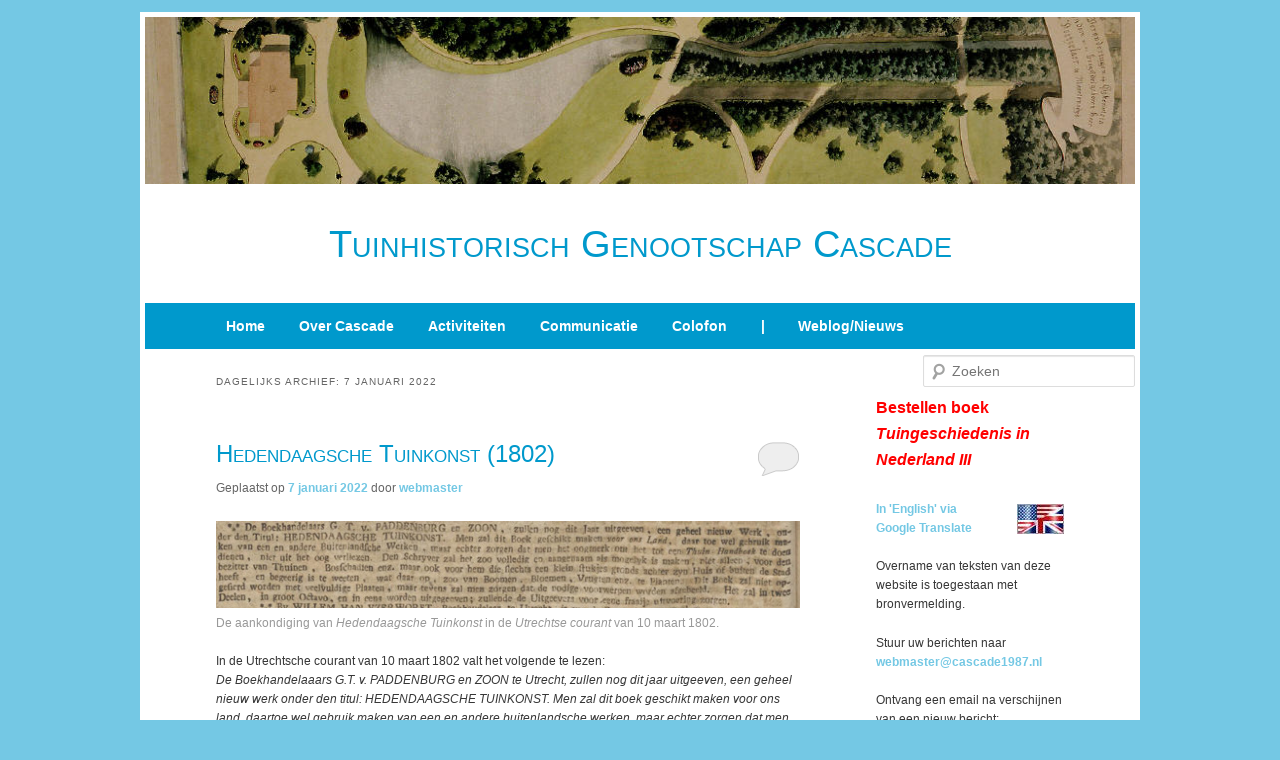

--- FILE ---
content_type: text/html; charset=UTF-8
request_url: http://www.cascade1987.nl/2022/01/07/
body_size: 49140
content:
<!DOCTYPE html>
<!--[if IE 6]>
<html id="ie6" lang="nl">
<![endif]-->
<!--[if IE 7]>
<html id="ie7" lang="nl">
<![endif]-->
<!--[if IE 8]>
<html id="ie8" lang="nl">
<![endif]-->
<!--[if !(IE 6) & !(IE 7) & !(IE 8)]><!-->
<html lang="nl">
<!--<![endif]-->
<head>
<meta charset="UTF-8" />
<meta name="viewport" content="width=device-width" />
<title>
07 | januari | 2022 | Tuinhistorisch Genootschap Cascade	</title>
<link rel="profile" href="https://gmpg.org/xfn/11" />
<link rel="stylesheet" type="text/css" media="all" href="http://www.cascade1987.nl/wp-content/themes/twentyeleven/style.css?ver=20190507" />
<link rel="pingback" href="http://www.cascade1987.nl/xmlrpc.php">
<!--[if lt IE 9]>
<script src="http://www.cascade1987.nl/wp-content/themes/twentyeleven/js/html5.js?ver=3.7.0" type="text/javascript"></script>
<![endif]-->
<meta name='robots' content='max-image-preview:large' />
<link rel='dns-prefetch' href='//s.w.org' />
<link rel="alternate" type="application/rss+xml" title="Tuinhistorisch Genootschap Cascade &raquo; Feed" href="http://www.cascade1987.nl/feed/" />
<link rel="alternate" type="application/rss+xml" title="Tuinhistorisch Genootschap Cascade &raquo; Reactiesfeed" href="http://www.cascade1987.nl/comments/feed/" />
		<script type="text/javascript">
			window._wpemojiSettings = {"baseUrl":"https:\/\/s.w.org\/images\/core\/emoji\/13.1.0\/72x72\/","ext":".png","svgUrl":"https:\/\/s.w.org\/images\/core\/emoji\/13.1.0\/svg\/","svgExt":".svg","source":{"concatemoji":"http:\/\/www.cascade1987.nl\/wp-includes\/js\/wp-emoji-release.min.js?ver=5.8.12"}};
			!function(e,a,t){var n,r,o,i=a.createElement("canvas"),p=i.getContext&&i.getContext("2d");function s(e,t){var a=String.fromCharCode;p.clearRect(0,0,i.width,i.height),p.fillText(a.apply(this,e),0,0);e=i.toDataURL();return p.clearRect(0,0,i.width,i.height),p.fillText(a.apply(this,t),0,0),e===i.toDataURL()}function c(e){var t=a.createElement("script");t.src=e,t.defer=t.type="text/javascript",a.getElementsByTagName("head")[0].appendChild(t)}for(o=Array("flag","emoji"),t.supports={everything:!0,everythingExceptFlag:!0},r=0;r<o.length;r++)t.supports[o[r]]=function(e){if(!p||!p.fillText)return!1;switch(p.textBaseline="top",p.font="600 32px Arial",e){case"flag":return s([127987,65039,8205,9895,65039],[127987,65039,8203,9895,65039])?!1:!s([55356,56826,55356,56819],[55356,56826,8203,55356,56819])&&!s([55356,57332,56128,56423,56128,56418,56128,56421,56128,56430,56128,56423,56128,56447],[55356,57332,8203,56128,56423,8203,56128,56418,8203,56128,56421,8203,56128,56430,8203,56128,56423,8203,56128,56447]);case"emoji":return!s([10084,65039,8205,55357,56613],[10084,65039,8203,55357,56613])}return!1}(o[r]),t.supports.everything=t.supports.everything&&t.supports[o[r]],"flag"!==o[r]&&(t.supports.everythingExceptFlag=t.supports.everythingExceptFlag&&t.supports[o[r]]);t.supports.everythingExceptFlag=t.supports.everythingExceptFlag&&!t.supports.flag,t.DOMReady=!1,t.readyCallback=function(){t.DOMReady=!0},t.supports.everything||(n=function(){t.readyCallback()},a.addEventListener?(a.addEventListener("DOMContentLoaded",n,!1),e.addEventListener("load",n,!1)):(e.attachEvent("onload",n),a.attachEvent("onreadystatechange",function(){"complete"===a.readyState&&t.readyCallback()})),(n=t.source||{}).concatemoji?c(n.concatemoji):n.wpemoji&&n.twemoji&&(c(n.twemoji),c(n.wpemoji)))}(window,document,window._wpemojiSettings);
		</script>
		<style type="text/css">
img.wp-smiley,
img.emoji {
	display: inline !important;
	border: none !important;
	box-shadow: none !important;
	height: 1em !important;
	width: 1em !important;
	margin: 0 .07em !important;
	vertical-align: -0.1em !important;
	background: none !important;
	padding: 0 !important;
}
</style>
	<link rel='stylesheet' id='wp-block-library-css'  href='http://www.cascade1987.nl/wp-includes/css/dist/block-library/style.min.css?ver=5.8.12' type='text/css' media='all' />
<style id='wp-block-library-theme-inline-css' type='text/css'>
#start-resizable-editor-section{display:none}.wp-block-audio figcaption{color:#555;font-size:13px;text-align:center}.is-dark-theme .wp-block-audio figcaption{color:hsla(0,0%,100%,.65)}.wp-block-code{font-family:Menlo,Consolas,monaco,monospace;color:#1e1e1e;padding:.8em 1em;border:1px solid #ddd;border-radius:4px}.wp-block-embed figcaption{color:#555;font-size:13px;text-align:center}.is-dark-theme .wp-block-embed figcaption{color:hsla(0,0%,100%,.65)}.blocks-gallery-caption{color:#555;font-size:13px;text-align:center}.is-dark-theme .blocks-gallery-caption{color:hsla(0,0%,100%,.65)}.wp-block-image figcaption{color:#555;font-size:13px;text-align:center}.is-dark-theme .wp-block-image figcaption{color:hsla(0,0%,100%,.65)}.wp-block-pullquote{border-top:4px solid;border-bottom:4px solid;margin-bottom:1.75em;color:currentColor}.wp-block-pullquote__citation,.wp-block-pullquote cite,.wp-block-pullquote footer{color:currentColor;text-transform:uppercase;font-size:.8125em;font-style:normal}.wp-block-quote{border-left:.25em solid;margin:0 0 1.75em;padding-left:1em}.wp-block-quote cite,.wp-block-quote footer{color:currentColor;font-size:.8125em;position:relative;font-style:normal}.wp-block-quote.has-text-align-right{border-left:none;border-right:.25em solid;padding-left:0;padding-right:1em}.wp-block-quote.has-text-align-center{border:none;padding-left:0}.wp-block-quote.is-large,.wp-block-quote.is-style-large{border:none}.wp-block-search .wp-block-search__label{font-weight:700}.wp-block-group.has-background{padding:1.25em 2.375em;margin-top:0;margin-bottom:0}.wp-block-separator{border:none;border-bottom:2px solid;margin-left:auto;margin-right:auto;opacity:.4}.wp-block-separator:not(.is-style-wide):not(.is-style-dots){width:100px}.wp-block-separator.has-background:not(.is-style-dots){border-bottom:none;height:1px}.wp-block-separator.has-background:not(.is-style-wide):not(.is-style-dots){height:2px}.wp-block-table thead{border-bottom:3px solid}.wp-block-table tfoot{border-top:3px solid}.wp-block-table td,.wp-block-table th{padding:.5em;border:1px solid;word-break:normal}.wp-block-table figcaption{color:#555;font-size:13px;text-align:center}.is-dark-theme .wp-block-table figcaption{color:hsla(0,0%,100%,.65)}.wp-block-video figcaption{color:#555;font-size:13px;text-align:center}.is-dark-theme .wp-block-video figcaption{color:hsla(0,0%,100%,.65)}.wp-block-template-part.has-background{padding:1.25em 2.375em;margin-top:0;margin-bottom:0}#end-resizable-editor-section{display:none}
</style>
<link rel='stylesheet' id='cforms2-css'  href='http://www.cascade1987.nl/wp-content/plugins/cforms2/styling/minimal.css?ver=15.0.8' type='text/css' media='all' />
<link rel='stylesheet' id='twentyeleven-block-style-css'  href='http://www.cascade1987.nl/wp-content/themes/twentyeleven/blocks.css?ver=20190102' type='text/css' media='all' />
<script type='text/javascript' src='http://www.cascade1987.nl/wp-includes/js/jquery/jquery.min.js?ver=3.6.0' id='jquery-core-js'></script>
<script type='text/javascript' src='http://www.cascade1987.nl/wp-includes/js/jquery/jquery-migrate.min.js?ver=3.3.2' id='jquery-migrate-js'></script>
<script type='text/javascript' id='cforms2-js-extra'>
/* <![CDATA[ */
var cforms2_ajax = {"url":"http:\/\/www.cascade1987.nl\/wp-admin\/admin-ajax.php","nonces":{"submitcform":"f44eb497ec"}};
/* ]]> */
</script>
<script type='text/javascript' src='http://www.cascade1987.nl/wp-content/plugins/cforms2/js/cforms.js?ver=15.0.8' id='cforms2-js'></script>
<link rel="https://api.w.org/" href="http://www.cascade1987.nl/wp-json/" /><link rel="EditURI" type="application/rsd+xml" title="RSD" href="http://www.cascade1987.nl/xmlrpc.php?rsd" />
<link rel="wlwmanifest" type="application/wlwmanifest+xml" href="http://www.cascade1987.nl/wp-includes/wlwmanifest.xml" /> 
<meta name="generator" content="WordPress 5.8.12" />
	<style>
		/* Link color */
		a,
		#site-title a:focus,
		#site-title a:hover,
		#site-title a:active,
		.entry-title a:hover,
		.entry-title a:focus,
		.entry-title a:active,
		.widget_twentyeleven_ephemera .comments-link a:hover,
		section.recent-posts .other-recent-posts a[rel="bookmark"]:hover,
		section.recent-posts .other-recent-posts .comments-link a:hover,
		.format-image footer.entry-meta a:hover,
		#site-generator a:hover {
			color: #74c8e4;
		}
		section.recent-posts .other-recent-posts .comments-link a:hover {
			border-color: #74c8e4;
		}
		article.feature-image.small .entry-summary p a:hover,
		.entry-header .comments-link a:hover,
		.entry-header .comments-link a:focus,
		.entry-header .comments-link a:active,
		.feature-slider a.active {
			background-color: #74c8e4;
		}
	</style>
	<style type="text/css">.recentcomments a{display:inline !important;padding:0 !important;margin:0 !important;}</style><style type="text/css" id="custom-background-css">
body.custom-background { background-color: #74C8E4; }
</style>
	</head>

<body class="archive date custom-background wp-embed-responsive two-column right-sidebar">
<div class="skip-link"><a class="assistive-text" href="#content">Spring naar de primaire inhoud</a></div><div class="skip-link"><a class="assistive-text" href="#secondary">Spring naar de secundaire inhoud</a></div><div id="page" class="hfeed">
	<header id="branding" role="banner">

						<a href="http://www.cascade1987.nl/">
									<img src="http://www.cascade1987.nl/afbeeldingen/Maartensdijk-Eyckenstein-L.A.Springer-1882-832.jpg" width="1000" height="288" alt="Tuinhistorisch Genootschap Cascade" />
								</a>
			
			<hgroup>
				<h1 id="site-title"><span><a href="http://www.cascade1987.nl/" rel="home">Tuinhistorisch Genootschap Cascade</a></span></h1>
				<h2 id="site-description"></h2>
			</hgroup>

									<form method="get" id="searchform" action="http://www.cascade1987.nl/">
		<label for="s" class="assistive-text">Zoeken</label>
		<input type="text" class="field" name="s" id="s" placeholder="Zoeken" />
		<input type="submit" class="submit" name="submit" id="searchsubmit" value="Zoeken" />
	</form>
			
			<nav id="access" role="navigation">
				<h3 class="assistive-text">Hoofdmenu</h3>
				<div class="menu-cascade-menu-container"><ul id="menu-cascade-menu" class="menu"><li id="menu-item-250" class="menu-item menu-item-type-post_type menu-item-object-page menu-item-250"><a href="http://www.cascade1987.nl/home-2/">Home</a></li>
<li id="menu-item-45" class="menu-item menu-item-type-custom menu-item-object-custom menu-item-has-children menu-item-45"><a href="#">Over Cascade</a>
<ul class="sub-menu">
	<li id="menu-item-44" class="menu-item menu-item-type-post_type menu-item-object-page menu-item-44"><a href="http://www.cascade1987.nl/doelstelling/">Doelstelling</a></li>
	<li id="menu-item-38" class="menu-item menu-item-type-post_type menu-item-object-page menu-item-38"><a href="http://www.cascade1987.nl/contact/">Bestuur/Contact</a></li>
	<li id="menu-item-98" class="menu-item menu-item-type-post_type menu-item-object-page menu-item-98"><a href="http://www.cascade1987.nl/aan-afmelden-donateur/">Aan-/afmelden donateur</a></li>
</ul>
</li>
<li id="menu-item-62" class="menu-item menu-item-type-custom menu-item-object-custom menu-item-has-children menu-item-62"><a href="#">Activiteiten</a>
<ul class="sub-menu">
	<li id="menu-item-97" class="menu-item menu-item-type-post_type menu-item-object-page menu-item-97"><a href="http://www.cascade1987.nl/jaarprogramma/">Jaarprogramma</a></li>
	<li id="menu-item-614" class="menu-item menu-item-type-custom menu-item-object-custom menu-item-614"><a href="http://www.cascade1987.nl/documenten/CascadeOverzichtActiviteiten.pdf">Activiteiten vanaf 1987</a></li>
	<li id="menu-item-96" class="menu-item menu-item-type-post_type menu-item-object-page menu-item-96"><a href="http://www.cascade1987.nl/oldenburger-penning/">Oldenburger Penning</a></li>
</ul>
</li>
<li id="menu-item-63" class="menu-item menu-item-type-custom menu-item-object-custom menu-item-has-children menu-item-63"><a href="#">Communicatie</a>
<ul class="sub-menu">
	<li id="menu-item-94" class="menu-item menu-item-type-post_type menu-item-object-page menu-item-94"><a href="http://www.cascade1987.nl/bulletin/">Bulletin</a></li>
	<li id="menu-item-10195" class="menu-item menu-item-type-post_type menu-item-object-page menu-item-10195"><a href="http://www.cascade1987.nl/richtlijnen-voor-auteurs/">Richtlijnen voor auteurs</a></li>
	<li id="menu-item-93" class="menu-item menu-item-type-post_type menu-item-object-page menu-item-93"><a href="http://www.cascade1987.nl/tuingeschiedenis-in-nederland-i/">Tuingeschiedenis in Nederland I</a></li>
	<li id="menu-item-5594" class="menu-item menu-item-type-post_type menu-item-object-page menu-item-5594"><a href="http://www.cascade1987.nl/tuingeschiedenis-in-nederland-ii/">Tuingeschiedenis in Nederland II</a></li>
	<li id="menu-item-8891" class="menu-item menu-item-type-post_type menu-item-object-page menu-item-8891"><a href="http://www.cascade1987.nl/tuingeschiedenis-in-nederland-iii/">Tuingeschiedenis in Nederland III</a></li>
	<li id="menu-item-5595" class="menu-item menu-item-type-post_type menu-item-object-page menu-item-5595"><a href="http://www.cascade1987.nl/cascade-boeken-bestellen/">Cascade boeken bestellen</a></li>
	<li id="menu-item-92" class="menu-item menu-item-type-post_type menu-item-object-page menu-item-92"><a href="http://www.cascade1987.nl/nieuwsbrief/">Nieuwsbrief</a></li>
	<li id="menu-item-1761" class="menu-item menu-item-type-post_type menu-item-object-page menu-item-1761"><a href="http://www.cascade1987.nl/eerste-kennismaking-met/">Eerste kennismaking met…</a></li>
	<li id="menu-item-327" class="menu-item menu-item-type-post_type menu-item-object-page menu-item-327"><a href="http://www.cascade1987.nl/cascade-weblog/">Cascade weblog</a></li>
	<li id="menu-item-90" class="menu-item menu-item-type-post_type menu-item-object-page menu-item-90"><a href="http://www.cascade1987.nl/fotos-bekijken/">Foto&#8217;s bekijken</a></li>
</ul>
</li>
<li id="menu-item-65" class="menu-item menu-item-type-custom menu-item-object-custom menu-item-has-children menu-item-65"><a href="#">Colofon</a>
<ul class="sub-menu">
	<li id="menu-item-88" class="menu-item menu-item-type-post_type menu-item-object-page menu-item-88"><a href="http://www.cascade1987.nl/logboek/">Logboek</a></li>
	<li id="menu-item-89" class="menu-item menu-item-type-post_type menu-item-object-page menu-item-89"><a href="http://www.cascade1987.nl/colofon/">Colofon</a></li>
</ul>
</li>
<li id="menu-item-253" class="menu-item menu-item-type-custom menu-item-object-custom menu-item-253"><a href="#">|</a></li>
<li id="menu-item-99" class="menu-item menu-item-type-custom menu-item-object-custom menu-item-home menu-item-99"><a href="http://www.cascade1987.nl">Weblog/Nieuws</a></li>
</ul></div>			</nav><!-- #access -->
	</header><!-- #branding -->


	<div id="main">

		<section id="primary">
			<div id="content" role="main">

			
				<header class="page-header">
					<h1 class="page-title">
						Dagelijks archief: <span>7 januari 2022</span>					</h1>
				</header>

				
				
					
	<article id="post-10323" class="post-10323 post type-post status-publish format-standard hentry category-tuinhistorie">
		<header class="entry-header">
						<h1 class="entry-title"><a href="http://www.cascade1987.nl/hedendaagsche-tuinkonst-1802/" rel="bookmark">Hedendaagsche Tuinkonst (1802)</a></h1>
			
						<div class="entry-meta">
				<span class="sep">Geplaatst op </span><a href="http://www.cascade1987.nl/hedendaagsche-tuinkonst-1802/" title="00:00" rel="bookmark"><time class="entry-date" datetime="2022-01-07T00:00:57+01:00">7 januari 2022</time></a><span class="by-author"> <span class="sep"> door </span> <span class="author vcard"><a class="url fn n" href="http://www.cascade1987.nl/author/cascade1987-2/" title="Alle berichten tonen van webmaster" rel="author">webmaster</a></span></span>			</div><!-- .entry-meta -->
			
						<div class="comments-link">
				<a href="http://www.cascade1987.nl/hedendaagsche-tuinkonst-1802/#respond"><span class="leave-reply">Beantwoorden</span></a>			</div>
					</header><!-- .entry-header -->

				<div class="entry-content">
			<p><img loading="lazy" class="alignnone size-medium" src="http://www.cascade1987.nl/afbeeldingen/UtrechtscheCourant-18020310.jpg" width="600" height="89" /><br />
<span style="color: #999999;">De aankondiging van <em>Hedendaagsche Tuinkonst</em> in de <em>Utrechtse courant</em> van 10 maart 1802.</span></p>
<p>In de Utrechtsche courant van 10 maart 1802 valt het volgende te lezen:<br />
<em>De Boekhandelaaars G.T. v. PADDENBURG en ZOON te Utrecht, zullen nog dit jaar uitgeeven, een geheel nieuw werk onder den titul: HEDENDAAGSCHE TUINKONST. Men zal dit boek geschikt maken voor ons land, daartoe wel gebruik maken van een en andere buitenlandsche werken, maar echter zorgen dat men het oogmerk om het tot een Tuin Handboek te doen dienen, niet uit het oog verliezen. Den schryver zal het zoo volledig en aangenaam als mogelyk is maken, niet alleen, voor den bezitter van thuinen, bosschadien enz. maar ook voor hem die slechts een klein stukjes gronds achter zyn huis of buiten de stad heeft, en beegerig is te weeten, wat daar op, zoo van boomen, bloemen, vrugten enz. te planten. Dit boek zal niet opgesierd worden met veelvuldige plaaten, maar tevens zal men zorgen dat de nodige voorwerpen worden afgebeeld. Het zal in twee deelen, in groot octavo, en in eens worden uitgegeeven; zullende de uitgeevers voor eene fraaije uitvoering zorgen.</em></p>
<p>Een (beoogde) publicatie over &#8216;<em>tuinkonst&#8217;</em> en het jaartal 1802 doet direct aan het tuinhistorisch beroemde <em>Magazijn van tuin-sieraaden</em> van Gijsbert van Laar denken. Het eerste nummer van die serie verscheen een maand eerder, in februari 1802. Zou Paddenburg naar aanleiding van die toen net gestartte serie hebben afgezien van zijn <em>Hedendaagsche Tuinkonst</em>? De beoogde inhoud lijkt overigens wel een andere te zijn dan die van het <em>Magazijn</em>. Hoe dan ook, jammer dat het niet is verschenen.<br />
Jan Holwerda</p>
<p>30 jaar eerder gaf Paddenburg <em>Aanmerkingen over de landhuizen en tuinkunst</em> uit, een vertaling van <em>Anmerkungen über die Landhäuser und die Gartenkunst</em> van C.J.L. Hirschfeld; zie <a href="https://books.google.nl/books?id=UufuOwNB9AEC&amp;printsec=frontcover&amp;hl=nl&amp;source=gbs_ge_summary_r&amp;cad=0#v=onepage&amp;q&amp;f=false" target="_blank" rel="noopener">gescand exemplaar. </a>Andere 19e-eeuwse niet verschenen &#8217;tuin&#8217;-publicaties werden al in Cascade bulletin <a href="http://www.cascade1987.nl/bulletins/ZocherLandelijkBouwkundigeOntwerpen-Holwerda-CascadeBulletin-2011-1.pdf" target="_blank" rel="noopener">2011-1</a>, <a href="http://www.cascade1987.nl/bulletins/PlaatwerkZocher-Bertram-CascadeBulletin-2011-2.pdf" target="_blank" rel="noopener">2011-2</a> en <a href="http://www.cascade1987.nl/bulletins/NooitVerschenenWerkenAanleggenBuitenplaatsen-Holwerda-BulletinCascade-2014-1.pdf" target="_blank" rel="noopener">2014-1</a> naar voren gebracht.</p>
					</div><!-- .entry-content -->
		
		<footer class="entry-meta">
			
										<span class="cat-links">
					<span class="entry-utility-prep entry-utility-prep-cat-links">Geplaatst in</span> <a href="http://www.cascade1987.nl/category/tuinhistorie/" rel="category tag">Tuinhistorie</a>			</span>
							
										
										<span class="sep"> | </span>
						<span class="comments-link"><a href="http://www.cascade1987.nl/hedendaagsche-tuinkonst-1802/#respond"><span class="leave-reply">Geef een reactie</span></a></span>
			
					</footer><!-- .entry-meta -->
	</article><!-- #post-10323 -->

				
				
			
			</div><!-- #content -->
		</section><!-- #primary -->

		<div id="secondary" class="widget-area" role="complementary">
			<aside id="text-22" class="widget widget_text">			<div class="textwidget"></div>
		</aside><aside id="text-2" class="widget widget_text">			<div class="textwidget"><p></p>
<p></p>

<p><span style="font-size: 16px;"><strong><a href="http://www.cascade1987.nl/cascade-boeken-bestellen/" target="_blank" rel="noopener"><span style="color: #ff0000;">Bestellen boek </span><em><span style="color: #ff0000;">Tuingeschiedenis in Nederland III</span></em></a></strong></span></p></div>
		</aside><aside id="text-21" class="widget widget_text">			<div class="textwidget"><p><a href="http://translate.google.nl/translate?hl=en&amp;sl=nl&amp;u=http://www.cascade1987.nl/" target="_blank" rel="noopener"><img alt="" src="http://www.cascade1987.nl/assets/img/English-Language-Flag-Icon.jpg" style="float:right; height:30px; width:47px" /></a></p>
<p><a href="http://translate.google.nl/translate?hl=en&amp;sl=nl&amp;u=http://www.cascade1987.nl/" target="_blank" rel="noopener">In &#39;English&#39; via </a><br />
<a href="http://translate.google.nl/translate?hl=en&amp;sl=nl&amp;u=http://www.cascade1987.nl/" target="_blank" rel="noopener">Google Translate </a></p>

<p>Overname van teksten van deze website is toegestaan met bronvermelding.</p>

<p>Stuur uw berichten naar <a href="mailto:webmaster@cascade1987.nl">webmaster@cascade1987.nl</a></p>

<p>Ontvang een email na verschijnen van een nieuw bericht: <a href="http://feedburner.google.com/fb/a/mailverify?uri=TuinhistorischGenootschapCascade&amp;loc=en_US" target="_blank" rel="noopener">aanmelden</a></p>

<p><a href="https://www.google.nl/search?tbm=isch&ved=2ahUKEwihv4-Zu7btAhWD_6QKHY3iBVAQ2-cCegQIABAA&oq=site:http://www.cascade1987.nl+filetype:jpg&gs_lcp=CgNpbWcQA1DnOligW2C5YmgAcAB4AIABNogB4gOSAQIxM5gBAKABAaoBC2d3cy13aXotaW1nwAEB&sclient=img&ei=FErLX6HlMIP_kwWNxZeABQ&bih=631&biw=1366&q=site:http://www.cascade1987.nl&tbs=ift:jpg" target="_blank" rel="noopener">Cascade afbeeldingen</a></p>

<p><img alt="" src="http://www.cascade1987.nl/afbeeldingen/kb.jpg" /><p style="text-align:right">sinds 2011</p></div>
		</aside><aside id="text-15" class="widget widget_text">			<div class="textwidget"> <hr></div>
		</aside><aside id="recent-comments-5" class="widget widget_recent_comments"><h3 class="widget-title">Meest recente reacties</h3><ul id="recentcomments"><li class="recentcomments"><span class="comment-author-link">webmaster</span> op <a href="http://www.cascade1987.nl/concept-herziene-richtlijnen-tuinhistorisch-onderzoek/#comment-8443">Concept herziene Richtlijnen tuinhistorisch onderzoek</a></li><li class="recentcomments"><span class="comment-author-link">Muller Massis</span> op <a href="http://www.cascade1987.nl/houten-landhuizen/#comment-8394">Houten landhuizen</a></li><li class="recentcomments"><span class="comment-author-link">webmaster</span> op <a href="http://www.cascade1987.nl/utrechtse-tuinen-speelhuisjes-en-lusthoven/#comment-8362">Utrechtse tuinen, speelhuisjes en lusthoven</a></li><li class="recentcomments"><span class="comment-author-link">Briaire</span> op <a href="http://www.cascade1987.nl/utrechtse-tuinen-speelhuisjes-en-lusthoven/#comment-8361">Utrechtse tuinen, speelhuisjes en lusthoven</a></li><li class="recentcomments"><span class="comment-author-link">Jan Holwerda</span> op <a href="http://www.cascade1987.nl/ontwerp-voor-aangekocht-perceel-bij-het-loo-1767/#comment-8356">Ontwerp voor aangekocht perceel bij Het Loo (1767)</a></li><li class="recentcomments"><span class="comment-author-link">mr. Aldert Glas</span> op <a href="http://www.cascade1987.nl/spijkerbosch-olst-volg-boek-in-wording/#comment-8327">Spijkerbosch (Olst), volg boek in wording</a></li><li class="recentcomments"><span class="comment-author-link">webmaster</span> op <a href="http://www.cascade1987.nl/sonsbeek-bewaard-de-hoge-veluwe-vergaard/#comment-8325">Sonsbeek bewaard, De Hoge Veluwe vergaard</a></li><li class="recentcomments"><span class="comment-author-link">Jan Holwerda</span> op <a href="http://www.cascade1987.nl/elsenburg-de-verdwenen-buitenplaats/#comment-8315">Elsenburg, de verdwenen buitenplaats</a></li><li class="recentcomments"><span class="comment-author-link">wim van diepeningen</span> op <a href="http://www.cascade1987.nl/elsenburg-de-verdwenen-buitenplaats/#comment-8312">Elsenburg, de verdwenen buitenplaats</a></li><li class="recentcomments"><span class="comment-author-link">Theo Wit</span> op <a href="http://www.cascade1987.nl/groningse-boerderij-als-folly-in-aerdenhout/#comment-8305">Groningse boerderij als folly in Aerdenhout</a></li></ul></aside><aside id="text-9" class="widget widget_text">			<div class="textwidget"><hr /></div>
		</aside>
		<aside id="recent-posts-4" class="widget widget_recent_entries">
		<h3 class="widget-title">Recente berichten</h3>
		<ul>
											<li>
					<a href="http://www.cascade1987.nl/hoog-opgekroonde-bomen/">Hoog opgekroonde bomen</a>
									</li>
											<li>
					<a href="http://www.cascade1987.nl/concept-herziene-richtlijnen-tuinhistorisch-onderzoek/">Concept herziene Richtlijnen tuinhistorisch onderzoek</a>
									</li>
											<li>
					<a href="http://www.cascade1987.nl/een-wal-rondom-een-kasteel/">Een wal rondom een kasteel</a>
									</li>
											<li>
					<a href="http://www.cascade1987.nl/20-jaar-cascade-website-weblog-nieuws/">20 jaar Cascade website, weblog, nieuws</a>
									</li>
											<li>
					<a href="http://www.cascade1987.nl/sonsbeek-bewaard-de-hoge-veluwe-vergaard/">Sonsbeek bewaard, De Hoge Veluwe vergaard</a>
									</li>
					</ul>

		</aside><aside id="text-10" class="widget widget_text">			<div class="textwidget"><hr /></div>
		</aside><aside id="text-23" class="widget widget_text"><h3 class="widget-title">Agenda</h3>			<div class="textwidget"></div>
		</aside><aside id="text-11" class="widget widget_text">			<div class="textwidget"><hr /></div>
		</aside><aside id="calendar-6" class="widget widget_calendar"><div id="calendar_wrap" class="calendar_wrap"><table id="wp-calendar" class="wp-calendar-table">
	<caption>januari 2022</caption>
	<thead>
	<tr>
		<th scope="col" title="maandag">M</th>
		<th scope="col" title="dinsdag">D</th>
		<th scope="col" title="woensdag">W</th>
		<th scope="col" title="donderdag">D</th>
		<th scope="col" title="vrijdag">V</th>
		<th scope="col" title="zaterdag">Z</th>
		<th scope="col" title="zondag">Z</th>
	</tr>
	</thead>
	<tbody>
	<tr>
		<td colspan="5" class="pad">&nbsp;</td><td>1</td><td><a href="http://www.cascade1987.nl/2022/01/02/" aria-label="Bericht gepubliceerd op 2 January 2022">2</a></td>
	</tr>
	<tr>
		<td>3</td><td><a href="http://www.cascade1987.nl/2022/01/04/" aria-label="Bericht gepubliceerd op 4 January 2022">4</a></td><td>5</td><td>6</td><td><a href="http://www.cascade1987.nl/2022/01/07/" aria-label="Bericht gepubliceerd op 7 January 2022">7</a></td><td>8</td><td>9</td>
	</tr>
	<tr>
		<td>10</td><td>11</td><td><a href="http://www.cascade1987.nl/2022/01/12/" aria-label="Bericht gepubliceerd op 12 January 2022">12</a></td><td>13</td><td><a href="http://www.cascade1987.nl/2022/01/14/" aria-label="Bericht gepubliceerd op 14 January 2022">14</a></td><td>15</td><td>16</td>
	</tr>
	<tr>
		<td><a href="http://www.cascade1987.nl/2022/01/17/" aria-label="Bericht gepubliceerd op 17 January 2022">17</a></td><td>18</td><td>19</td><td><a href="http://www.cascade1987.nl/2022/01/20/" aria-label="Bericht gepubliceerd op 20 January 2022">20</a></td><td>21</td><td>22</td><td>23</td>
	</tr>
	<tr>
		<td>24</td><td>25</td><td><a href="http://www.cascade1987.nl/2022/01/26/" aria-label="Bericht gepubliceerd op 26 January 2022">26</a></td><td>27</td><td>28</td><td>29</td><td><a href="http://www.cascade1987.nl/2022/01/30/" aria-label="Bericht gepubliceerd op 30 January 2022">30</a></td>
	</tr>
	<tr>
		<td>31</td>
		<td class="pad" colspan="6">&nbsp;</td>
	</tr>
	</tbody>
	</table><nav aria-label="Vorige en volgende maanden" class="wp-calendar-nav">
		<span class="wp-calendar-nav-prev"><a href="http://www.cascade1987.nl/2021/12/">&laquo; dec</a></span>
		<span class="pad">&nbsp;</span>
		<span class="wp-calendar-nav-next"><a href="http://www.cascade1987.nl/2022/02/">feb &raquo;</a></span>
	</nav></div></aside><aside id="text-13" class="widget widget_text">			<div class="textwidget"><hr /></div>
		</aside><aside id="archives-6" class="widget widget_archive"><h3 class="widget-title">Archief</h3>
			<ul>
					<li><a href='http://www.cascade1987.nl/2026/01/'>januari 2026</a>&nbsp;(2)</li>
	<li><a href='http://www.cascade1987.nl/2025/12/'>december 2025</a>&nbsp;(4)</li>
	<li><a href='http://www.cascade1987.nl/2025/11/'>november 2025</a>&nbsp;(9)</li>
	<li><a href='http://www.cascade1987.nl/2025/10/'>oktober 2025</a>&nbsp;(9)</li>
	<li><a href='http://www.cascade1987.nl/2025/09/'>september 2025</a>&nbsp;(4)</li>
	<li><a href='http://www.cascade1987.nl/2025/08/'>augustus 2025</a>&nbsp;(6)</li>
	<li><a href='http://www.cascade1987.nl/2025/07/'>juli 2025</a>&nbsp;(5)</li>
	<li><a href='http://www.cascade1987.nl/2025/06/'>juni 2025</a>&nbsp;(7)</li>
	<li><a href='http://www.cascade1987.nl/2025/05/'>mei 2025</a>&nbsp;(7)</li>
	<li><a href='http://www.cascade1987.nl/2025/04/'>april 2025</a>&nbsp;(7)</li>
	<li><a href='http://www.cascade1987.nl/2025/03/'>maart 2025</a>&nbsp;(9)</li>
	<li><a href='http://www.cascade1987.nl/2025/02/'>februari 2025</a>&nbsp;(8)</li>
	<li><a href='http://www.cascade1987.nl/2025/01/'>januari 2025</a>&nbsp;(5)</li>
	<li><a href='http://www.cascade1987.nl/2024/12/'>december 2024</a>&nbsp;(7)</li>
	<li><a href='http://www.cascade1987.nl/2024/11/'>november 2024</a>&nbsp;(6)</li>
	<li><a href='http://www.cascade1987.nl/2024/10/'>oktober 2024</a>&nbsp;(6)</li>
	<li><a href='http://www.cascade1987.nl/2024/09/'>september 2024</a>&nbsp;(6)</li>
	<li><a href='http://www.cascade1987.nl/2024/08/'>augustus 2024</a>&nbsp;(7)</li>
	<li><a href='http://www.cascade1987.nl/2024/07/'>juli 2024</a>&nbsp;(4)</li>
	<li><a href='http://www.cascade1987.nl/2024/06/'>juni 2024</a>&nbsp;(6)</li>
	<li><a href='http://www.cascade1987.nl/2024/05/'>mei 2024</a>&nbsp;(6)</li>
	<li><a href='http://www.cascade1987.nl/2024/04/'>april 2024</a>&nbsp;(10)</li>
	<li><a href='http://www.cascade1987.nl/2024/03/'>maart 2024</a>&nbsp;(5)</li>
	<li><a href='http://www.cascade1987.nl/2024/02/'>februari 2024</a>&nbsp;(6)</li>
	<li><a href='http://www.cascade1987.nl/2024/01/'>januari 2024</a>&nbsp;(5)</li>
	<li><a href='http://www.cascade1987.nl/2023/12/'>december 2023</a>&nbsp;(5)</li>
	<li><a href='http://www.cascade1987.nl/2023/11/'>november 2023</a>&nbsp;(5)</li>
	<li><a href='http://www.cascade1987.nl/2023/10/'>oktober 2023</a>&nbsp;(7)</li>
	<li><a href='http://www.cascade1987.nl/2023/09/'>september 2023</a>&nbsp;(7)</li>
	<li><a href='http://www.cascade1987.nl/2023/08/'>augustus 2023</a>&nbsp;(5)</li>
	<li><a href='http://www.cascade1987.nl/2023/07/'>juli 2023</a>&nbsp;(7)</li>
	<li><a href='http://www.cascade1987.nl/2023/06/'>juni 2023</a>&nbsp;(6)</li>
	<li><a href='http://www.cascade1987.nl/2023/05/'>mei 2023</a>&nbsp;(7)</li>
	<li><a href='http://www.cascade1987.nl/2023/04/'>april 2023</a>&nbsp;(9)</li>
	<li><a href='http://www.cascade1987.nl/2023/03/'>maart 2023</a>&nbsp;(1)</li>
	<li><a href='http://www.cascade1987.nl/2023/02/'>februari 2023</a>&nbsp;(8)</li>
	<li><a href='http://www.cascade1987.nl/2023/01/'>januari 2023</a>&nbsp;(7)</li>
	<li><a href='http://www.cascade1987.nl/2022/12/'>december 2022</a>&nbsp;(8)</li>
	<li><a href='http://www.cascade1987.nl/2022/11/'>november 2022</a>&nbsp;(7)</li>
	<li><a href='http://www.cascade1987.nl/2022/10/'>oktober 2022</a>&nbsp;(8)</li>
	<li><a href='http://www.cascade1987.nl/2022/09/'>september 2022</a>&nbsp;(5)</li>
	<li><a href='http://www.cascade1987.nl/2022/08/'>augustus 2022</a>&nbsp;(6)</li>
	<li><a href='http://www.cascade1987.nl/2022/07/'>juli 2022</a>&nbsp;(8)</li>
	<li><a href='http://www.cascade1987.nl/2022/06/'>juni 2022</a>&nbsp;(7)</li>
	<li><a href='http://www.cascade1987.nl/2022/05/'>mei 2022</a>&nbsp;(6)</li>
	<li><a href='http://www.cascade1987.nl/2022/04/'>april 2022</a>&nbsp;(10)</li>
	<li><a href='http://www.cascade1987.nl/2022/03/'>maart 2022</a>&nbsp;(6)</li>
	<li><a href='http://www.cascade1987.nl/2022/02/'>februari 2022</a>&nbsp;(6)</li>
	<li><a href='http://www.cascade1987.nl/2022/01/' aria-current="page">januari 2022</a>&nbsp;(9)</li>
	<li><a href='http://www.cascade1987.nl/2021/12/'>december 2021</a>&nbsp;(6)</li>
	<li><a href='http://www.cascade1987.nl/2021/11/'>november 2021</a>&nbsp;(8)</li>
	<li><a href='http://www.cascade1987.nl/2021/10/'>oktober 2021</a>&nbsp;(7)</li>
	<li><a href='http://www.cascade1987.nl/2021/09/'>september 2021</a>&nbsp;(7)</li>
	<li><a href='http://www.cascade1987.nl/2021/08/'>augustus 2021</a>&nbsp;(6)</li>
	<li><a href='http://www.cascade1987.nl/2021/07/'>juli 2021</a>&nbsp;(4)</li>
	<li><a href='http://www.cascade1987.nl/2021/06/'>juni 2021</a>&nbsp;(8)</li>
	<li><a href='http://www.cascade1987.nl/2021/05/'>mei 2021</a>&nbsp;(11)</li>
	<li><a href='http://www.cascade1987.nl/2021/04/'>april 2021</a>&nbsp;(8)</li>
	<li><a href='http://www.cascade1987.nl/2021/03/'>maart 2021</a>&nbsp;(10)</li>
	<li><a href='http://www.cascade1987.nl/2021/02/'>februari 2021</a>&nbsp;(9)</li>
	<li><a href='http://www.cascade1987.nl/2021/01/'>januari 2021</a>&nbsp;(7)</li>
	<li><a href='http://www.cascade1987.nl/2020/12/'>december 2020</a>&nbsp;(10)</li>
	<li><a href='http://www.cascade1987.nl/2020/11/'>november 2020</a>&nbsp;(9)</li>
	<li><a href='http://www.cascade1987.nl/2020/10/'>oktober 2020</a>&nbsp;(8)</li>
	<li><a href='http://www.cascade1987.nl/2020/09/'>september 2020</a>&nbsp;(10)</li>
	<li><a href='http://www.cascade1987.nl/2020/08/'>augustus 2020</a>&nbsp;(5)</li>
	<li><a href='http://www.cascade1987.nl/2020/07/'>juli 2020</a>&nbsp;(10)</li>
	<li><a href='http://www.cascade1987.nl/2020/06/'>juni 2020</a>&nbsp;(10)</li>
	<li><a href='http://www.cascade1987.nl/2020/05/'>mei 2020</a>&nbsp;(8)</li>
	<li><a href='http://www.cascade1987.nl/2020/04/'>april 2020</a>&nbsp;(8)</li>
	<li><a href='http://www.cascade1987.nl/2020/03/'>maart 2020</a>&nbsp;(8)</li>
	<li><a href='http://www.cascade1987.nl/2020/02/'>februari 2020</a>&nbsp;(7)</li>
	<li><a href='http://www.cascade1987.nl/2020/01/'>januari 2020</a>&nbsp;(9)</li>
	<li><a href='http://www.cascade1987.nl/2019/12/'>december 2019</a>&nbsp;(8)</li>
	<li><a href='http://www.cascade1987.nl/2019/11/'>november 2019</a>&nbsp;(8)</li>
	<li><a href='http://www.cascade1987.nl/2019/10/'>oktober 2019</a>&nbsp;(11)</li>
	<li><a href='http://www.cascade1987.nl/2019/09/'>september 2019</a>&nbsp;(9)</li>
	<li><a href='http://www.cascade1987.nl/2019/08/'>augustus 2019</a>&nbsp;(10)</li>
	<li><a href='http://www.cascade1987.nl/2019/07/'>juli 2019</a>&nbsp;(11)</li>
	<li><a href='http://www.cascade1987.nl/2019/06/'>juni 2019</a>&nbsp;(8)</li>
	<li><a href='http://www.cascade1987.nl/2019/05/'>mei 2019</a>&nbsp;(9)</li>
	<li><a href='http://www.cascade1987.nl/2019/04/'>april 2019</a>&nbsp;(8)</li>
	<li><a href='http://www.cascade1987.nl/2019/03/'>maart 2019</a>&nbsp;(8)</li>
	<li><a href='http://www.cascade1987.nl/2019/02/'>februari 2019</a>&nbsp;(9)</li>
	<li><a href='http://www.cascade1987.nl/2019/01/'>januari 2019</a>&nbsp;(8)</li>
	<li><a href='http://www.cascade1987.nl/2018/12/'>december 2018</a>&nbsp;(9)</li>
	<li><a href='http://www.cascade1987.nl/2018/11/'>november 2018</a>&nbsp;(9)</li>
	<li><a href='http://www.cascade1987.nl/2018/10/'>oktober 2018</a>&nbsp;(12)</li>
	<li><a href='http://www.cascade1987.nl/2018/09/'>september 2018</a>&nbsp;(8)</li>
	<li><a href='http://www.cascade1987.nl/2018/08/'>augustus 2018</a>&nbsp;(10)</li>
	<li><a href='http://www.cascade1987.nl/2018/07/'>juli 2018</a>&nbsp;(7)</li>
	<li><a href='http://www.cascade1987.nl/2018/06/'>juni 2018</a>&nbsp;(10)</li>
	<li><a href='http://www.cascade1987.nl/2018/05/'>mei 2018</a>&nbsp;(9)</li>
	<li><a href='http://www.cascade1987.nl/2018/04/'>april 2018</a>&nbsp;(8)</li>
	<li><a href='http://www.cascade1987.nl/2018/03/'>maart 2018</a>&nbsp;(11)</li>
	<li><a href='http://www.cascade1987.nl/2018/02/'>februari 2018</a>&nbsp;(9)</li>
	<li><a href='http://www.cascade1987.nl/2018/01/'>januari 2018</a>&nbsp;(10)</li>
	<li><a href='http://www.cascade1987.nl/2017/12/'>december 2017</a>&nbsp;(11)</li>
	<li><a href='http://www.cascade1987.nl/2017/11/'>november 2017</a>&nbsp;(11)</li>
	<li><a href='http://www.cascade1987.nl/2017/10/'>oktober 2017</a>&nbsp;(11)</li>
	<li><a href='http://www.cascade1987.nl/2017/09/'>september 2017</a>&nbsp;(13)</li>
	<li><a href='http://www.cascade1987.nl/2017/08/'>augustus 2017</a>&nbsp;(12)</li>
	<li><a href='http://www.cascade1987.nl/2017/07/'>juli 2017</a>&nbsp;(10)</li>
	<li><a href='http://www.cascade1987.nl/2017/06/'>juni 2017</a>&nbsp;(12)</li>
	<li><a href='http://www.cascade1987.nl/2017/05/'>mei 2017</a>&nbsp;(10)</li>
	<li><a href='http://www.cascade1987.nl/2017/04/'>april 2017</a>&nbsp;(11)</li>
	<li><a href='http://www.cascade1987.nl/2017/03/'>maart 2017</a>&nbsp;(10)</li>
	<li><a href='http://www.cascade1987.nl/2017/02/'>februari 2017</a>&nbsp;(6)</li>
	<li><a href='http://www.cascade1987.nl/2017/01/'>januari 2017</a>&nbsp;(9)</li>
	<li><a href='http://www.cascade1987.nl/2016/12/'>december 2016</a>&nbsp;(7)</li>
	<li><a href='http://www.cascade1987.nl/2016/11/'>november 2016</a>&nbsp;(12)</li>
	<li><a href='http://www.cascade1987.nl/2016/10/'>oktober 2016</a>&nbsp;(12)</li>
	<li><a href='http://www.cascade1987.nl/2016/09/'>september 2016</a>&nbsp;(9)</li>
	<li><a href='http://www.cascade1987.nl/2016/08/'>augustus 2016</a>&nbsp;(8)</li>
	<li><a href='http://www.cascade1987.nl/2016/07/'>juli 2016</a>&nbsp;(9)</li>
	<li><a href='http://www.cascade1987.nl/2016/06/'>juni 2016</a>&nbsp;(9)</li>
	<li><a href='http://www.cascade1987.nl/2016/05/'>mei 2016</a>&nbsp;(10)</li>
	<li><a href='http://www.cascade1987.nl/2016/04/'>april 2016</a>&nbsp;(9)</li>
	<li><a href='http://www.cascade1987.nl/2016/03/'>maart 2016</a>&nbsp;(8)</li>
	<li><a href='http://www.cascade1987.nl/2016/02/'>februari 2016</a>&nbsp;(9)</li>
	<li><a href='http://www.cascade1987.nl/2016/01/'>januari 2016</a>&nbsp;(7)</li>
	<li><a href='http://www.cascade1987.nl/2015/12/'>december 2015</a>&nbsp;(10)</li>
	<li><a href='http://www.cascade1987.nl/2015/11/'>november 2015</a>&nbsp;(8)</li>
	<li><a href='http://www.cascade1987.nl/2015/10/'>oktober 2015</a>&nbsp;(11)</li>
	<li><a href='http://www.cascade1987.nl/2015/09/'>september 2015</a>&nbsp;(9)</li>
	<li><a href='http://www.cascade1987.nl/2015/08/'>augustus 2015</a>&nbsp;(8)</li>
	<li><a href='http://www.cascade1987.nl/2015/07/'>juli 2015</a>&nbsp;(11)</li>
	<li><a href='http://www.cascade1987.nl/2015/06/'>juni 2015</a>&nbsp;(7)</li>
	<li><a href='http://www.cascade1987.nl/2015/05/'>mei 2015</a>&nbsp;(12)</li>
	<li><a href='http://www.cascade1987.nl/2015/04/'>april 2015</a>&nbsp;(11)</li>
	<li><a href='http://www.cascade1987.nl/2015/03/'>maart 2015</a>&nbsp;(12)</li>
	<li><a href='http://www.cascade1987.nl/2015/02/'>februari 2015</a>&nbsp;(10)</li>
	<li><a href='http://www.cascade1987.nl/2015/01/'>januari 2015</a>&nbsp;(10)</li>
	<li><a href='http://www.cascade1987.nl/2014/12/'>december 2014</a>&nbsp;(10)</li>
	<li><a href='http://www.cascade1987.nl/2014/11/'>november 2014</a>&nbsp;(12)</li>
	<li><a href='http://www.cascade1987.nl/2014/10/'>oktober 2014</a>&nbsp;(8)</li>
	<li><a href='http://www.cascade1987.nl/2014/09/'>september 2014</a>&nbsp;(9)</li>
	<li><a href='http://www.cascade1987.nl/2014/08/'>augustus 2014</a>&nbsp;(7)</li>
	<li><a href='http://www.cascade1987.nl/2014/07/'>juli 2014</a>&nbsp;(9)</li>
	<li><a href='http://www.cascade1987.nl/2014/06/'>juni 2014</a>&nbsp;(9)</li>
	<li><a href='http://www.cascade1987.nl/2014/05/'>mei 2014</a>&nbsp;(9)</li>
	<li><a href='http://www.cascade1987.nl/2014/04/'>april 2014</a>&nbsp;(7)</li>
	<li><a href='http://www.cascade1987.nl/2014/03/'>maart 2014</a>&nbsp;(9)</li>
	<li><a href='http://www.cascade1987.nl/2014/02/'>februari 2014</a>&nbsp;(9)</li>
	<li><a href='http://www.cascade1987.nl/2014/01/'>januari 2014</a>&nbsp;(8)</li>
	<li><a href='http://www.cascade1987.nl/2013/12/'>december 2013</a>&nbsp;(9)</li>
	<li><a href='http://www.cascade1987.nl/2013/11/'>november 2013</a>&nbsp;(8)</li>
	<li><a href='http://www.cascade1987.nl/2013/10/'>oktober 2013</a>&nbsp;(10)</li>
	<li><a href='http://www.cascade1987.nl/2013/09/'>september 2013</a>&nbsp;(6)</li>
	<li><a href='http://www.cascade1987.nl/2013/08/'>augustus 2013</a>&nbsp;(9)</li>
	<li><a href='http://www.cascade1987.nl/2013/07/'>juli 2013</a>&nbsp;(7)</li>
	<li><a href='http://www.cascade1987.nl/2013/06/'>juni 2013</a>&nbsp;(8)</li>
	<li><a href='http://www.cascade1987.nl/2013/05/'>mei 2013</a>&nbsp;(9)</li>
	<li><a href='http://www.cascade1987.nl/2013/04/'>april 2013</a>&nbsp;(11)</li>
	<li><a href='http://www.cascade1987.nl/2013/03/'>maart 2013</a>&nbsp;(13)</li>
	<li><a href='http://www.cascade1987.nl/2013/02/'>februari 2013</a>&nbsp;(12)</li>
	<li><a href='http://www.cascade1987.nl/2013/01/'>januari 2013</a>&nbsp;(7)</li>
	<li><a href='http://www.cascade1987.nl/2012/12/'>december 2012</a>&nbsp;(8)</li>
	<li><a href='http://www.cascade1987.nl/2012/11/'>november 2012</a>&nbsp;(10)</li>
	<li><a href='http://www.cascade1987.nl/2012/10/'>oktober 2012</a>&nbsp;(8)</li>
	<li><a href='http://www.cascade1987.nl/2012/09/'>september 2012</a>&nbsp;(9)</li>
	<li><a href='http://www.cascade1987.nl/2012/08/'>augustus 2012</a>&nbsp;(7)</li>
	<li><a href='http://www.cascade1987.nl/2012/07/'>juli 2012</a>&nbsp;(9)</li>
	<li><a href='http://www.cascade1987.nl/2012/06/'>juni 2012</a>&nbsp;(7)</li>
	<li><a href='http://www.cascade1987.nl/2012/05/'>mei 2012</a>&nbsp;(9)</li>
	<li><a href='http://www.cascade1987.nl/2012/04/'>april 2012</a>&nbsp;(10)</li>
	<li><a href='http://www.cascade1987.nl/2012/03/'>maart 2012</a>&nbsp;(8)</li>
	<li><a href='http://www.cascade1987.nl/2012/02/'>februari 2012</a>&nbsp;(10)</li>
	<li><a href='http://www.cascade1987.nl/2012/01/'>januari 2012</a>&nbsp;(9)</li>
	<li><a href='http://www.cascade1987.nl/2011/12/'>december 2011</a>&nbsp;(10)</li>
	<li><a href='http://www.cascade1987.nl/2011/11/'>november 2011</a>&nbsp;(2)</li>
	<li><a href='http://www.cascade1987.nl/2011/08/'>augustus 2011</a>&nbsp;(7)</li>
	<li><a href='http://www.cascade1987.nl/2011/07/'>juli 2011</a>&nbsp;(8)</li>
	<li><a href='http://www.cascade1987.nl/2011/06/'>juni 2011</a>&nbsp;(9)</li>
	<li><a href='http://www.cascade1987.nl/2011/05/'>mei 2011</a>&nbsp;(8)</li>
	<li><a href='http://www.cascade1987.nl/2011/04/'>april 2011</a>&nbsp;(10)</li>
	<li><a href='http://www.cascade1987.nl/2011/03/'>maart 2011</a>&nbsp;(9)</li>
	<li><a href='http://www.cascade1987.nl/2011/02/'>februari 2011</a>&nbsp;(8)</li>
	<li><a href='http://www.cascade1987.nl/2011/01/'>januari 2011</a>&nbsp;(7)</li>
	<li><a href='http://www.cascade1987.nl/2010/12/'>december 2010</a>&nbsp;(8)</li>
	<li><a href='http://www.cascade1987.nl/2010/11/'>november 2010</a>&nbsp;(6)</li>
	<li><a href='http://www.cascade1987.nl/2010/10/'>oktober 2010</a>&nbsp;(8)</li>
	<li><a href='http://www.cascade1987.nl/2010/09/'>september 2010</a>&nbsp;(6)</li>
	<li><a href='http://www.cascade1987.nl/2010/08/'>augustus 2010</a>&nbsp;(6)</li>
	<li><a href='http://www.cascade1987.nl/2010/07/'>juli 2010</a>&nbsp;(6)</li>
	<li><a href='http://www.cascade1987.nl/2010/06/'>juni 2010</a>&nbsp;(8)</li>
	<li><a href='http://www.cascade1987.nl/2010/05/'>mei 2010</a>&nbsp;(6)</li>
	<li><a href='http://www.cascade1987.nl/2010/04/'>april 2010</a>&nbsp;(9)</li>
	<li><a href='http://www.cascade1987.nl/2010/03/'>maart 2010</a>&nbsp;(8)</li>
	<li><a href='http://www.cascade1987.nl/2010/02/'>februari 2010</a>&nbsp;(9)</li>
	<li><a href='http://www.cascade1987.nl/2010/01/'>januari 2010</a>&nbsp;(5)</li>
	<li><a href='http://www.cascade1987.nl/2009/12/'>december 2009</a>&nbsp;(7)</li>
	<li><a href='http://www.cascade1987.nl/2009/11/'>november 2009</a>&nbsp;(7)</li>
	<li><a href='http://www.cascade1987.nl/2009/10/'>oktober 2009</a>&nbsp;(7)</li>
	<li><a href='http://www.cascade1987.nl/2009/09/'>september 2009</a>&nbsp;(9)</li>
	<li><a href='http://www.cascade1987.nl/2009/08/'>augustus 2009</a>&nbsp;(6)</li>
	<li><a href='http://www.cascade1987.nl/2009/07/'>juli 2009</a>&nbsp;(8)</li>
	<li><a href='http://www.cascade1987.nl/2009/06/'>juni 2009</a>&nbsp;(6)</li>
	<li><a href='http://www.cascade1987.nl/2009/05/'>mei 2009</a>&nbsp;(8)</li>
	<li><a href='http://www.cascade1987.nl/2009/04/'>april 2009</a>&nbsp;(7)</li>
	<li><a href='http://www.cascade1987.nl/2009/03/'>maart 2009</a>&nbsp;(8)</li>
	<li><a href='http://www.cascade1987.nl/2009/02/'>februari 2009</a>&nbsp;(6)</li>
	<li><a href='http://www.cascade1987.nl/2009/01/'>januari 2009</a>&nbsp;(8)</li>
	<li><a href='http://www.cascade1987.nl/2008/12/'>december 2008</a>&nbsp;(6)</li>
	<li><a href='http://www.cascade1987.nl/2008/11/'>november 2008</a>&nbsp;(8)</li>
	<li><a href='http://www.cascade1987.nl/2008/10/'>oktober 2008</a>&nbsp;(9)</li>
	<li><a href='http://www.cascade1987.nl/2008/09/'>september 2008</a>&nbsp;(8)</li>
	<li><a href='http://www.cascade1987.nl/2008/08/'>augustus 2008</a>&nbsp;(9)</li>
	<li><a href='http://www.cascade1987.nl/2008/07/'>juli 2008</a>&nbsp;(8)</li>
	<li><a href='http://www.cascade1987.nl/2008/06/'>juni 2008</a>&nbsp;(9)</li>
	<li><a href='http://www.cascade1987.nl/2008/05/'>mei 2008</a>&nbsp;(9)</li>
	<li><a href='http://www.cascade1987.nl/2008/04/'>april 2008</a>&nbsp;(10)</li>
	<li><a href='http://www.cascade1987.nl/2008/03/'>maart 2008</a>&nbsp;(8)</li>
	<li><a href='http://www.cascade1987.nl/2008/02/'>februari 2008</a>&nbsp;(9)</li>
	<li><a href='http://www.cascade1987.nl/2008/01/'>januari 2008</a>&nbsp;(10)</li>
	<li><a href='http://www.cascade1987.nl/2007/12/'>december 2007</a>&nbsp;(9)</li>
	<li><a href='http://www.cascade1987.nl/2007/11/'>november 2007</a>&nbsp;(8)</li>
	<li><a href='http://www.cascade1987.nl/2007/10/'>oktober 2007</a>&nbsp;(9)</li>
	<li><a href='http://www.cascade1987.nl/2007/09/'>september 2007</a>&nbsp;(10)</li>
	<li><a href='http://www.cascade1987.nl/2007/08/'>augustus 2007</a>&nbsp;(9)</li>
	<li><a href='http://www.cascade1987.nl/2007/07/'>juli 2007</a>&nbsp;(10)</li>
	<li><a href='http://www.cascade1987.nl/2007/06/'>juni 2007</a>&nbsp;(10)</li>
	<li><a href='http://www.cascade1987.nl/2007/05/'>mei 2007</a>&nbsp;(12)</li>
	<li><a href='http://www.cascade1987.nl/2007/04/'>april 2007</a>&nbsp;(10)</li>
	<li><a href='http://www.cascade1987.nl/2007/03/'>maart 2007</a>&nbsp;(12)</li>
	<li><a href='http://www.cascade1987.nl/2007/02/'>februari 2007</a>&nbsp;(9)</li>
	<li><a href='http://www.cascade1987.nl/2007/01/'>januari 2007</a>&nbsp;(9)</li>
	<li><a href='http://www.cascade1987.nl/2006/12/'>december 2006</a>&nbsp;(9)</li>
	<li><a href='http://www.cascade1987.nl/2006/11/'>november 2006</a>&nbsp;(9)</li>
	<li><a href='http://www.cascade1987.nl/2006/10/'>oktober 2006</a>&nbsp;(11)</li>
	<li><a href='http://www.cascade1987.nl/2006/09/'>september 2006</a>&nbsp;(14)</li>
	<li><a href='http://www.cascade1987.nl/2006/08/'>augustus 2006</a>&nbsp;(14)</li>
	<li><a href='http://www.cascade1987.nl/2006/07/'>juli 2006</a>&nbsp;(11)</li>
	<li><a href='http://www.cascade1987.nl/2006/06/'>juni 2006</a>&nbsp;(13)</li>
	<li><a href='http://www.cascade1987.nl/2006/05/'>mei 2006</a>&nbsp;(14)</li>
	<li><a href='http://www.cascade1987.nl/2006/04/'>april 2006</a>&nbsp;(11)</li>
	<li><a href='http://www.cascade1987.nl/2006/03/'>maart 2006</a>&nbsp;(14)</li>
	<li><a href='http://www.cascade1987.nl/2006/02/'>februari 2006</a>&nbsp;(13)</li>
	<li><a href='http://www.cascade1987.nl/2006/01/'>januari 2006</a>&nbsp;(14)</li>
	<li><a href='http://www.cascade1987.nl/2005/12/'>december 2005</a>&nbsp;(15)</li>
			</ul>

			</aside><aside id="text-20" class="widget widget_text">			<div class="textwidget"><hr /></div>
		</aside><aside id="text-24" class="widget widget_text">			<div class="textwidget"><a href="http://feedburner.google.com/fb/a/mailverify?uri=TuinhistorischGenootschapCascade&amp;loc=en_US" target="_blank" rel="noopener"><img alt="" src="http://www.cascade1987.nl/afbeeldingen/updates-via-mail.png" /></a><br />
<a href="http://feedburner.google.com/fb/a/mailverify?uri=TuinhistorischGenootschapCascade&amp;loc=en_US" target="_blank" rel="noopener">Ontvang updates via email</a><br /><br />

<a href="http://feeds2.feedburner.com/TuinhistorischGenootschapCascade" target="_blank" rel="noopener"><img alt="" src="http://www.cascade1987.nl/afbeeldingen/feed-icon.png" /></a><br />
<a href="http://feeds2.feedburner.com/TuinhistorischGenootschapCascade" target="_blank" rel="noopener">Updates via RSS</a><br /></div>
		</aside>		</div><!-- #secondary .widget-area -->

	</div><!-- #main -->

	<footer id="colophon" role="contentinfo">

			

			<div id="site-generator">
<p>	&copy; 2005-2022, Tuinhistorisch Genootschap Cascade</p>
			</div>
	</footer><!-- #colophon -->
</div><!-- #page -->

<script type='text/javascript' src='http://www.cascade1987.nl/wp-includes/js/wp-embed.min.js?ver=5.8.12' id='wp-embed-js'></script>

</body>
</html>
